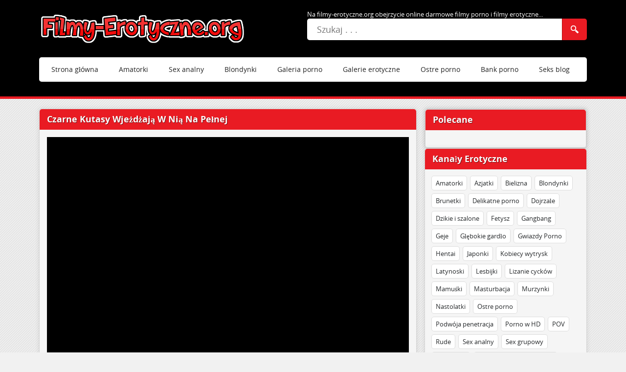

--- FILE ---
content_type: text/html; charset=UTF-8
request_url: https://filmy-erotyczne.org/czarne-kutasy-wjezdzaja-w-nia-na-pelnej/
body_size: 7388
content:
<!DOCTYPE HTML>
<html>
<head>
<meta http-equiv="Content-Type" content="text/html; charset=utf-8">
<meta http-equiv="X-UA-Compatible" content="IE=EmulateIE7" />
<meta http-equiv="Content-Type" content="text/html; charset=UTF-8" />
	
	
	
<meta name="viewport" content="width=device-width, initial-scale=1.0, maximum-scale=1.0, user-scalable=0" />
<!--[if lt IE 9]>
<script src="http://html5shim.googlecode.com/svn/trunk/html5.js"></script>
<script src="http://css3-mediaqueries-js.googlecode.com/svn/trunk/css3-mediaqueries.js"></script>
 <![endif]-->

<link rel="stylesheet" href="https://filmy-erotyczne.org/wp-content/themes/KuteTube.disabled/style.css?1144" type="text/css" media="screen" />
<link rel="pingback" href="https://filmy-erotyczne.org/xmlrpc.php" />
<link rel="stylesheet" href="https://filmy-erotyczne.org/wp-content/themes/KuteTube.disabled/css/media.css" />
	<!-- custom favicon -->
		<link rel="shortcut icon" href="https://filmy-erotyczne.org/wp-content/themes/KuteTube.disabled/images/favicon.ico" type="image/x-icon" />
    <meta name='robots' content='max-image-preview:large' />
	<style>img:is([sizes="auto" i], [sizes^="auto," i]) { contain-intrinsic-size: 3000px 1500px }</style>
	
<!-- This site is optimized with the Yoast SEO plugin v8.0 - https://yoast.com/wordpress/plugins/seo/ -->
<title>Czarne Kutasy Wjeżdżają W Nią Na Pełnej - Filmy-Erotyczne.org</title>
<meta name="description" content="Oglądaj Czarne kutasy wjeżdżają w nią na pełnej na Filmy-Erotyczne.org, najlepszym serwisie z darmowymi filmami xxx"/>
<link rel="canonical" href="https://filmy-erotyczne.org/czarne-kutasy-wjezdzaja-w-nia-na-pelnej/" />
<meta property="og:locale" content="pl_PL" />
<meta property="og:type" content="article" />
<meta property="og:title" content="Czarne Kutasy Wjeżdżają W Nią Na Pełnej - Filmy-Erotyczne.org" />
<meta property="og:description" content="Oglądaj Czarne kutasy wjeżdżają w nią na pełnej na Filmy-Erotyczne.org, najlepszym serwisie z darmowymi filmami xxx" />
<meta property="og:url" content="https://filmy-erotyczne.org/czarne-kutasy-wjezdzaja-w-nia-na-pelnej/" />
<meta property="og:site_name" content="Darmowe Filmy Erotyczne i Porno Filmiki XXX" />
<meta property="article:section" content="Blondynki" />
<meta property="article:published_time" content="2015-06-25T22:28:03+02:00" />
<meta property="article:modified_time" content="2015-06-25T22:58:47+02:00" />
<meta property="og:updated_time" content="2015-06-25T22:58:47+02:00" />
<meta name="twitter:card" content="summary_large_image" />
<meta name="twitter:description" content="Oglądaj Czarne kutasy wjeżdżają w nią na pełnej na Filmy-Erotyczne.org, najlepszym serwisie z darmowymi filmami xxx" />
<meta name="twitter:title" content="Czarne Kutasy Wjeżdżają W Nią Na Pełnej - Filmy-Erotyczne.org" />
<meta name="twitter:image" content="https://filmy-erotyczne.org/thumbs//1642.jpg" />
<!-- / Yoast SEO plugin. -->

<link rel="alternate" type="application/rss+xml" title="Darmowe Filmy Erotyczne i Porno Filmiki XXX &raquo; Kanał z wpisami" href="https://filmy-erotyczne.org/feed/" />
<link rel="alternate" type="application/rss+xml" title="Darmowe Filmy Erotyczne i Porno Filmiki XXX &raquo; Kanał z komentarzami" href="https://filmy-erotyczne.org/comments/feed/" />
<script type="text/javascript">
/* <![CDATA[ */
window._wpemojiSettings = {"baseUrl":"https:\/\/s.w.org\/images\/core\/emoji\/16.0.1\/72x72\/","ext":".png","svgUrl":"https:\/\/s.w.org\/images\/core\/emoji\/16.0.1\/svg\/","svgExt":".svg","source":{"concatemoji":"https:\/\/filmy-erotyczne.org\/wp-includes\/js\/wp-emoji-release.min.js"}};
/*! This file is auto-generated */
!function(s,n){var o,i,e;function c(e){try{var t={supportTests:e,timestamp:(new Date).valueOf()};sessionStorage.setItem(o,JSON.stringify(t))}catch(e){}}function p(e,t,n){e.clearRect(0,0,e.canvas.width,e.canvas.height),e.fillText(t,0,0);var t=new Uint32Array(e.getImageData(0,0,e.canvas.width,e.canvas.height).data),a=(e.clearRect(0,0,e.canvas.width,e.canvas.height),e.fillText(n,0,0),new Uint32Array(e.getImageData(0,0,e.canvas.width,e.canvas.height).data));return t.every(function(e,t){return e===a[t]})}function u(e,t){e.clearRect(0,0,e.canvas.width,e.canvas.height),e.fillText(t,0,0);for(var n=e.getImageData(16,16,1,1),a=0;a<n.data.length;a++)if(0!==n.data[a])return!1;return!0}function f(e,t,n,a){switch(t){case"flag":return n(e,"\ud83c\udff3\ufe0f\u200d\u26a7\ufe0f","\ud83c\udff3\ufe0f\u200b\u26a7\ufe0f")?!1:!n(e,"\ud83c\udde8\ud83c\uddf6","\ud83c\udde8\u200b\ud83c\uddf6")&&!n(e,"\ud83c\udff4\udb40\udc67\udb40\udc62\udb40\udc65\udb40\udc6e\udb40\udc67\udb40\udc7f","\ud83c\udff4\u200b\udb40\udc67\u200b\udb40\udc62\u200b\udb40\udc65\u200b\udb40\udc6e\u200b\udb40\udc67\u200b\udb40\udc7f");case"emoji":return!a(e,"\ud83e\udedf")}return!1}function g(e,t,n,a){var r="undefined"!=typeof WorkerGlobalScope&&self instanceof WorkerGlobalScope?new OffscreenCanvas(300,150):s.createElement("canvas"),o=r.getContext("2d",{willReadFrequently:!0}),i=(o.textBaseline="top",o.font="600 32px Arial",{});return e.forEach(function(e){i[e]=t(o,e,n,a)}),i}function t(e){var t=s.createElement("script");t.src=e,t.defer=!0,s.head.appendChild(t)}"undefined"!=typeof Promise&&(o="wpEmojiSettingsSupports",i=["flag","emoji"],n.supports={everything:!0,everythingExceptFlag:!0},e=new Promise(function(e){s.addEventListener("DOMContentLoaded",e,{once:!0})}),new Promise(function(t){var n=function(){try{var e=JSON.parse(sessionStorage.getItem(o));if("object"==typeof e&&"number"==typeof e.timestamp&&(new Date).valueOf()<e.timestamp+604800&&"object"==typeof e.supportTests)return e.supportTests}catch(e){}return null}();if(!n){if("undefined"!=typeof Worker&&"undefined"!=typeof OffscreenCanvas&&"undefined"!=typeof URL&&URL.createObjectURL&&"undefined"!=typeof Blob)try{var e="postMessage("+g.toString()+"("+[JSON.stringify(i),f.toString(),p.toString(),u.toString()].join(",")+"));",a=new Blob([e],{type:"text/javascript"}),r=new Worker(URL.createObjectURL(a),{name:"wpTestEmojiSupports"});return void(r.onmessage=function(e){c(n=e.data),r.terminate(),t(n)})}catch(e){}c(n=g(i,f,p,u))}t(n)}).then(function(e){for(var t in e)n.supports[t]=e[t],n.supports.everything=n.supports.everything&&n.supports[t],"flag"!==t&&(n.supports.everythingExceptFlag=n.supports.everythingExceptFlag&&n.supports[t]);n.supports.everythingExceptFlag=n.supports.everythingExceptFlag&&!n.supports.flag,n.DOMReady=!1,n.readyCallback=function(){n.DOMReady=!0}}).then(function(){return e}).then(function(){var e;n.supports.everything||(n.readyCallback(),(e=n.source||{}).concatemoji?t(e.concatemoji):e.wpemoji&&e.twemoji&&(t(e.twemoji),t(e.wpemoji)))}))}((window,document),window._wpemojiSettings);
/* ]]> */
</script>
	<style type="text/css">
	img.wp-smiley,
	img.emoji {
		display: inline !important;
		border: none !important;
		box-shadow: none !important;
		height: 1em !important;
		width: 1em !important;
		margin: 0 0.07em !important;
		vertical-align: -0.1em !important;
		background: none !important;
		padding: 0 !important;
	}
	</style>
	<link rel="https://api.w.org/" href="https://filmy-erotyczne.org/wp-json/" /><link rel="alternate" title="JSON" type="application/json" href="https://filmy-erotyczne.org/wp-json/wp/v2/posts/1642" /><link rel="EditURI" type="application/rsd+xml" title="RSD" href="https://filmy-erotyczne.org/xmlrpc.php?rsd" />
<meta name="generator" content="WordPress 6.8.2" />
<link rel='shortlink' href='https://filmy-erotyczne.org/?p=1642' />
<link rel="alternate" title="oEmbed (JSON)" type="application/json+oembed" href="https://filmy-erotyczne.org/wp-json/oembed/1.0/embed?url=https%3A%2F%2Ffilmy-erotyczne.org%2Fczarne-kutasy-wjezdzaja-w-nia-na-pelnej%2F" />
<link rel="alternate" title="oEmbed (XML)" type="text/xml+oembed" href="https://filmy-erotyczne.org/wp-json/oembed/1.0/embed?url=https%3A%2F%2Ffilmy-erotyczne.org%2Fczarne-kutasy-wjezdzaja-w-nia-na-pelnej%2F&#038;format=xml" />
    <link rel='stylesheet' type='text/css' href="https://filmy-erotyczne.org/?custom-content=css" />
	<script type="text/javascript">
      var _evoConf = _evoConf || {};
      _evoConf['8bff63e0bae561f0b77854763710ddd8863cccfd'] = {
        ads : {
          p1 : "{p1}",
        }
      }
    </script>

</head>
<body class="wp-singular post-template-default single single-post postid-1642 single-format-standard wp-theme-KuteTubedisabled desktop chrome">
<header>
	<div class="centerwrap clear">
    	<div class="logo"><a href="https://filmy-erotyczne.org" title="Darmowe Filmy Erotyczne i Porno Filmiki XXX">
                    	
                    	<img src="https://filmy-erotyczne.org/logo.png" alt="Darmowe filmy erotyczne" id="siteLogo" />
                    </a></div>
        <div class="header_right clear">
        	<p class="welcome">
		Na filmy-erotyczne.org obejrzycie online darmowe filmy porno i filmy erotyczne...
		</p>
		<form action="https://filmy-erotyczne.org/" method="get">
        	<input name="s" type="text" placeholder="Szukaj . . ." class="searchbox">
            <input type="submit" value="" class="search_btn">
        </form>
			
        </div>
        <div class="searcharea clear">		    <div class="topnav clear">
			<ul class="menu">
				<li><a href="https://filmy-erotyczne.org" title="Strona główna">Strona główna</a></li>
				<li><a href="https://filmy-erotyczne.org/filmy/amatorki/" title="Amatorki">Amatorki</a></li>
				<li><a href="https://filmy-erotyczne.org/filmy/sex-analny/" title="Sex analny">Sex analny</a></li>
				<li><a href="https://filmy-erotyczne.org/filmy/blondynki/" title="Gwiazdy Porno">Blondynki</a></li>

				<li><a href="https://www.salgeo.pl" title="Galeria porno">Galeria porno</a></li>
				<li><a href="https://www.sexeo.pl" title="Galerie erotyczne">Galerie erotyczne</a></li>
				<li><a href="https://www.ostreporno.pl" title="Ostre porno">Ostre porno</a></li>
				<li><a href="https://www.pornobank.pl" title="Bank porno">Bank porno</a></li>
				<li><a href="https://www.sexblog24.pl" title="Seks blog">Seks blog</a></li>

</ul>
            </div>
        </div>
    </div>
</header>
<script language="javascript"> 
function toggle(showHideDiv, switchTextDiv) {
	var ele = document.getElementById(showHideDiv);
	var text = document.getElementById(switchTextDiv);
	if(ele.style.display == "block") {
    		ele.style.display = "none";
		text.innerHTML = "";
  	}
	else {
		ele.style.display = "block";
		text.innerHTML = "collapse";
	}
}
</script>

<div class="centerwrap clear">

		<aside>
	
<div class="advertisement">
			<div class="advertisement">
        	<div class="title">Polecane</div>
            <div class="whitebox clear">
                <div class="aside_ads">
				</div>
            </div>
        </div>
</div>
    	<div class="channels">
        	<div class="title">Kanały Erotyczne</div>
            <div class="whitebox clear">
            	<ul>
					<li><a href="https://filmy-erotyczne.org/filmy/amatorki/" title="Show videos in Amatorki">Amatorki</a></li><li><a href="https://filmy-erotyczne.org/filmy/azjatki/" title="Show videos in Azjatki">Azjatki</a></li><li><a href="https://filmy-erotyczne.org/filmy/bielizna/" title="Show videos in Bielizna">Bielizna</a></li><li><a href="https://filmy-erotyczne.org/filmy/blondynki/" title="Show videos in Blondynki">Blondynki</a></li><li><a href="https://filmy-erotyczne.org/filmy/brunetki/" title="Show videos in Brunetki">Brunetki</a></li><li><a href="https://filmy-erotyczne.org/filmy/delikatne-porno/" title="Show videos in Delikatne porno">Delikatne porno</a></li><li><a href="https://filmy-erotyczne.org/filmy/dojrzale/" title="Show videos in Dojrzałe">Dojrzałe</a></li><li><a href="https://filmy-erotyczne.org/filmy/dzikie-i-szalone/" title="Show videos in Dzikie i szalone">Dzikie i szalone</a></li><li><a href="https://filmy-erotyczne.org/filmy/fetysz/" title="Show videos in Fetysz">Fetysz</a></li><li><a href="https://filmy-erotyczne.org/filmy/gangbang/" title="Show videos in Gangbang">Gangbang</a></li><li><a href="https://filmy-erotyczne.org/filmy/geje/" title="Show videos in Geje">Geje</a></li><li><a href="https://filmy-erotyczne.org/filmy/glebokie-gardlo/" title="Show videos in Głębokie gardło">Głębokie gardło</a></li><li><a href="https://filmy-erotyczne.org/filmy/gwiazdy-porno/" title="Show videos in Gwiazdy Porno">Gwiazdy Porno</a></li><li><a href="https://filmy-erotyczne.org/filmy/hentai/" title="Show videos in Hentai">Hentai</a></li><li><a href="https://filmy-erotyczne.org/filmy/japonki/" title="Show videos in Japonki">Japonki</a></li><li><a href="https://filmy-erotyczne.org/filmy/kobiecy-wytrysk/" title="Show videos in Kobiecy wytrysk">Kobiecy wytrysk</a></li><li><a href="https://filmy-erotyczne.org/filmy/latynoski/" title="Show videos in Latynoski">Latynoski</a></li><li><a href="https://filmy-erotyczne.org/filmy/lesbijki/" title="Show videos in Lesbijki">Lesbijki</a></li><li><a href="https://filmy-erotyczne.org/filmy/lizanie-cyckow/" title="Show videos in Lizanie cycków">Lizanie cycków</a></li><li><a href="https://filmy-erotyczne.org/filmy/mamuski/" title="Show videos in Mamuśki">Mamuśki</a></li><li><a href="https://filmy-erotyczne.org/filmy/masturbacja/" title="Show videos in Masturbacja">Masturbacja</a></li><li><a href="https://filmy-erotyczne.org/filmy/murzynki/" title="Show videos in Murzynki">Murzynki</a></li><li><a href="https://filmy-erotyczne.org/filmy/nastolatki/" title="Show videos in Nastolatki">Nastolatki</a></li><li><a href="https://filmy-erotyczne.org/filmy/ostre-porno/" title="Show videos in Ostre porno">Ostre porno</a></li><li><a href="https://filmy-erotyczne.org/filmy/podwoja-penetracja/" title="Show videos in Podwója penetracja">Podwója penetracja</a></li><li><a href="https://filmy-erotyczne.org/filmy/porno-w-hd/" title="Show videos in Porno w HD">Porno w HD</a></li><li><a href="https://filmy-erotyczne.org/filmy/pov/" title="Show videos in POV">POV</a></li><li><a href="https://filmy-erotyczne.org/filmy/rude/" title="Show videos in Rude">Rude</a></li><li><a href="https://filmy-erotyczne.org/filmy/sex-analny/" title="Show videos in Sex analny">Sex analny</a></li><li><a href="https://filmy-erotyczne.org/filmy/sex-grupowy/" title="Show videos in Sex grupowy">Sex grupowy</a></li><li><a href="https://filmy-erotyczne.org/filmy/sex-oralny/" title="Show videos in Sex oralny">Sex oralny</a></li><li><a href="https://filmy-erotyczne.org/filmy/sex-w-miejscu-publicznym/" title="Show videos in Sex w miejscu publicznym">Sex w miejscu publicznym</a></li><li><a href="https://filmy-erotyczne.org/filmy/sexy-filmy/" title="Show videos in Sexy Filmy">Sexy Filmy</a></li><li><a href="https://filmy-erotyczne.org/filmy/shemale/" title="Show videos in Shemale">Shemale</a></li><li><a href="https://filmy-erotyczne.org/filmy/spusty-na-twarz/" title="Show videos in Spusty na twarz">Spusty na twarz</a></li><li><a href="https://filmy-erotyczne.org/filmy/starzy-i-mlodzi/" title="Show videos in Starzy i młodzi">Starzy i młodzi</a></li><li><a href="https://filmy-erotyczne.org/filmy/wielkie-cyce/" title="Show videos in Wielkie cyce">Wielkie cyce</a></li><li><a href="https://filmy-erotyczne.org/filmy/wielkie-dupy/" title="Show videos in Wielkie dupy">Wielkie dupy</a></li><li><a href="https://filmy-erotyczne.org/filmy/wytryski/" title="Show videos in Wytryski">Wytryski</a></li><li><a href="https://filmy-erotyczne.org/filmy/zabawki/" title="Show videos in Zabawki">Zabawki</a></li>                </ul>
            </div>
        </div>

    </aside>    <div class="bodyarea">
	<div class="videoblock clear">
			 
        	<h1 class="title">Czarne Kutasy Wjeżdżają W Nią Na Pełnej</h1>
            <div class="whitebox clear">
            	<div class="videohere">
		<div class="video-container">
						<p><!--videoplayer--><iframe src="https://embed.redtube.com/?id=0457448&#038;bgcolor=000000" frameborder="0" width="740" height="450" scrolling="no"></iframe><!--endvideoplayer--></p>
						</div></div>
            	<div class="video_details fright">
  <div class="rating"><strong>Ocena:</strong> <div id="post-ratings-1642" class="post-ratings" itemscope itemtype="https://schema.org/Article" data-nonce="24b5032ca3"><img id="rating_1642_1" src="https://filmy-erotyczne.org/wp-content/plugins/wp-postratings/images/stars_crystal/rating_off.gif" alt="1 Star" title="1 Star" onmouseover="current_rating(1642, 1, '1 Star');" onmouseout="ratings_off(0, 0, 0);" onclick="rate_post();" onkeypress="rate_post();" style="cursor: pointer; border: 0px;" /><img id="rating_1642_2" src="https://filmy-erotyczne.org/wp-content/plugins/wp-postratings/images/stars_crystal/rating_off.gif" alt="2 Stars" title="2 Stars" onmouseover="current_rating(1642, 2, '2 Stars');" onmouseout="ratings_off(0, 0, 0);" onclick="rate_post();" onkeypress="rate_post();" style="cursor: pointer; border: 0px;" /><img id="rating_1642_3" src="https://filmy-erotyczne.org/wp-content/plugins/wp-postratings/images/stars_crystal/rating_off.gif" alt="3 Stars" title="3 Stars" onmouseover="current_rating(1642, 3, '3 Stars');" onmouseout="ratings_off(0, 0, 0);" onclick="rate_post();" onkeypress="rate_post();" style="cursor: pointer; border: 0px;" /><img id="rating_1642_4" src="https://filmy-erotyczne.org/wp-content/plugins/wp-postratings/images/stars_crystal/rating_off.gif" alt="4 Stars" title="4 Stars" onmouseover="current_rating(1642, 4, '4 Stars');" onmouseout="ratings_off(0, 0, 0);" onclick="rate_post();" onkeypress="rate_post();" style="cursor: pointer; border: 0px;" /><img id="rating_1642_5" src="https://filmy-erotyczne.org/wp-content/plugins/wp-postratings/images/stars_crystal/rating_off.gif" alt="5 Stars" title="5 Stars" onmouseover="current_rating(1642, 5, '5 Stars');" onmouseout="ratings_off(0, 0, 0);" onclick="rate_post();" onkeypress="rate_post();" style="cursor: pointer; border: 0px;" /><meta itemprop="name" content="Czarne Kutasy Wjeżdżają W Nią Na Pełnej" /><meta itemprop="headline" content="Czarne Kutasy Wjeżdżają W Nią Na Pełnej" /><meta itemprop="description" content="" /><meta itemprop="datePublished" content="2015-06-25T22:28:03+02:00" /><meta itemprop="dateModified" content="2015-06-25T22:58:47+02:00" /><meta itemprop="url" content="https://filmy-erotyczne.org/czarne-kutasy-wjezdzaja-w-nia-na-pelnej/" /><meta itemprop="author" content="s a" /><meta itemprop="mainEntityOfPage" content="https://filmy-erotyczne.org/czarne-kutasy-wjezdzaja-w-nia-na-pelnej/" /><div style="display: none;" itemprop="image" itemscope itemtype="https://schema.org/ImageObject"><meta itemprop="url" content="https://filmy-erotyczne.org/thumbs//1642-150x126.jpg" /><meta itemprop="width" content="150" /><meta itemprop="height" content="126" /></div><div style="display: none;" itemprop="publisher" itemscope itemtype="https://schema.org/Organization"><meta itemprop="name" content="Darmowe Filmy Erotyczne i Porno Filmiki XXX" /><meta itemprop="url" content="https://filmy-erotyczne.org" /><div itemprop="logo" itemscope itemtype="https://schema.org/ImageObject"><meta itemprop="url" content="" /></div></div></div></div>
            </div>
            	<div class="video_details">
            
                <p><span>11 lat temu</span><br>
				<span>wyświetlono: 3&nbsp;28200</span>                </p>
                <div class="categories clear">
                    <p><a href="https://filmy-erotyczne.org/filmy/blondynki/" rel="category tag">Blondynki</a>, <a href="https://filmy-erotyczne.org/filmy/dzikie-i-szalone/" rel="category tag">Dzikie i szalone</a>, <a href="https://filmy-erotyczne.org/filmy/sex-analny/" rel="category tag">Sex analny</a>, <a href="https://filmy-erotyczne.org/filmy/wytryski/" rel="category tag">Wytryski</a></p>
                </div>
                <div class="tags clear">
                    <p></p>
                </div>
            </div>
            </div>
			
        </div>
		

        <div class="feature_videos">
            <div class="title">Zobacz podobne filmy erotyczne</div>
            <div class="whitebox clear">
               
            			<div class="feature_video clear">
                    <div class="videoimg"><a href="https://filmy-erotyczne.org/napalone-laski-lubia-wytryski-na-twarz/" title="Napalone Laski Lubią Wytryski Na Twarz"><span>20:14 </span><img src="https://filmy-erotyczne.org/thumbs/33538.jpg" alt="Napalone Laski Lubią Wytryski Na Twarz" /></a></div>
                    <div class="videodetails clear">
                        <h3><a href="https://filmy-erotyczne.org/napalone-laski-lubia-wytryski-na-twarz/" title="Napalone Laski Lubią Wytryski Na Twarz">Napalone Laski Lubią Wyt...</a></h3>
                        <p><span>wyświetlono: 1&nbsp;663</span></p>                    </div>
</div>
<div class="feature_video clear">
                    <div class="videoimg"><a href="https://filmy-erotyczne.org/zona-jeszcze-nie-wyszla-z-wprawy/" title="Żona Jeszcze Nie Wyszła Z Wprawy"><span>38:23 </span><img src="https://filmy-erotyczne.org/thumbs/36144.jpg" alt="Żona Jeszcze Nie Wyszła Z Wprawy" /></a></div>
                    <div class="videodetails clear">
                        <h3><a href="https://filmy-erotyczne.org/zona-jeszcze-nie-wyszla-z-wprawy/" title="Żona Jeszcze Nie Wyszła Z Wprawy">Żona Jeszcze Nie Wyszła...</a></h3>
                        <p><span>wyświetlono: 2&nbsp;109</span></p>                    </div>
</div>
<div class="feature_video clear last">
                    <div class="videoimg"><a href="https://filmy-erotyczne.org/z-nia-mozna-sie-przyjemnie-zabawic/" title="Z Nią Można Się Przyjemnie Zabawić"><span>26:06 </span><img src="https://filmy-erotyczne.org/thumbs/49573.jpg" alt="Z Nią Można Się Przyjemnie Zabawić" /></a></div>
                    <div class="videodetails clear">
                        <h3><a href="https://filmy-erotyczne.org/z-nia-mozna-sie-przyjemnie-zabawic/" title="Z Nią Można Się Przyjemnie Zabawić">Z Nią Można Się Przyje...</a></h3>
                        <p><span>wyświetlono: 1&nbsp;429</span></p>                    </div>
</div>
<div class="feature_video clear">
                    <div class="videoimg"><a href="https://filmy-erotyczne.org/brunet-zabral-seksowna-gwiazde-na-ruchanie-w-plener/" title="Brunet Zabrał Seksowną Gwiazdę Na Ruchanie W Plener"><span>8:02 </span><img src="https://filmy-erotyczne.org/thumbs/44196.jpg" alt="Brunet Zabrał Seksowną Gwiazdę Na Ruchanie W Plener" /></a></div>
                    <div class="videodetails clear">
                        <h3><a href="https://filmy-erotyczne.org/brunet-zabral-seksowna-gwiazde-na-ruchanie-w-plener/" title="Brunet Zabrał Seksowną Gwiazdę Na Ruchanie W Plener">Brunet Zabrał Seksowną ...</a></h3>
                        <p><span>wyświetlono: 1&nbsp;620</span></p>                    </div>
</div>
<div class="feature_video clear">
                    <div class="videoimg"><a href="https://filmy-erotyczne.org/chuda-wygolona-cipa-siedzi-na-kutasie/" title="Chuda Wygolona Cipa Siedzi Na Kutasie"><span>10:30</span><img src="https://filmy-erotyczne.org/thumbs/71649.jpg" alt="Chuda Wygolona Cipa Siedzi Na Kutasie" /></a></div>
                    <div class="videodetails clear">
                        <h3><a href="https://filmy-erotyczne.org/chuda-wygolona-cipa-siedzi-na-kutasie/" title="Chuda Wygolona Cipa Siedzi Na Kutasie">Chuda Wygolona Cipa Siedz...</a></h3>
                        <p><span>wyświetlono: 1&nbsp;394</span></p>                    </div>
</div>
<div class="feature_video clear last">
                    <div class="videoimg"><a href="https://filmy-erotyczne.org/trzy-seksowne-lachony-dymaja-sie-na-jednym-fiucie/" title="Trzy Seksowne Lachony Dymają Się Na Jednym Fiucie"><span>8:46</span><img src="https://filmy-erotyczne.org/thumbs/15324.jpg" alt="Trzy Seksowne Lachony Dymają Się Na Jednym Fiucie" /></a></div>
                    <div class="videodetails clear">
                        <h3><a href="https://filmy-erotyczne.org/trzy-seksowne-lachony-dymaja-sie-na-jednym-fiucie/" title="Trzy Seksowne Lachony Dymają Się Na Jednym Fiucie">Trzy Seksowne Lachony Dym...</a></h3>
                        <p><span>wyświetlono: 3&nbsp;118</span></p>                    </div>
</div>
<div class="feature_video clear">
                    <div class="videoimg"><a href="https://filmy-erotyczne.org/bardzo-lubi-ssac-jego-wacka/" title="Bardzo Lubi Ssać Jego Wacka"><span>8:27 </span><img src="https://filmy-erotyczne.org/thumbs/36036.jpg" alt="Bardzo Lubi Ssać Jego Wacka" /></a></div>
                    <div class="videodetails clear">
                        <h3><a href="https://filmy-erotyczne.org/bardzo-lubi-ssac-jego-wacka/" title="Bardzo Lubi Ssać Jego Wacka">Bardzo Lubi Ssać Jego Wa...</a></h3>
                        <p><span>wyświetlono: 1&nbsp;339</span></p>                    </div>
</div>
<div class="feature_video clear">
                    <div class="videoimg"><a href="https://filmy-erotyczne.org/cycate-mamuski-po-czterdziestce/" title="Cycate Mamuśki Po Czterdziestce"><span>7:23 </span><img src="https://filmy-erotyczne.org/thumbs/55499.jpg" alt="Cycate Mamuśki Po Czterdziestce" /></a></div>
                    <div class="videodetails clear">
                        <h3><a href="https://filmy-erotyczne.org/cycate-mamuski-po-czterdziestce/" title="Cycate Mamuśki Po Czterdziestce">Cycate Mamuśki Po Czterd...</a></h3>
                        <p><span>wyświetlono: 3&nbsp;794</span></p>                    </div>
</div>
<div class="feature_video clear last">
                    <div class="videoimg"><a href="https://filmy-erotyczne.org/okularnica-jest-zajeta-czarnymi-klodami/" title="Okularnica Jest Zajęta Czarnymi Kłodami"><span>20:35 </span><img src="https://filmy-erotyczne.org/thumbs/20421.jpg" alt="Okularnica Jest Zajęta Czarnymi Kłodami" /></a></div>
                    <div class="videodetails clear">
                        <h3><a href="https://filmy-erotyczne.org/okularnica-jest-zajeta-czarnymi-klodami/" title="Okularnica Jest Zajęta Czarnymi Kłodami">Okularnica Jest Zajęta C...</a></h3>
                        <p><span>wyświetlono: 1&nbsp;946</span></p>                    </div>
</div>
<div class="feature_video clear">
                    <div class="videoimg"><a href="https://filmy-erotyczne.org/trojkacik-z-mlodziutkimi-i-slodkimi-panienkami/" title="Trójkącik Z Młodziutkimi I Słodkimi Panienkami"><span>6:15 </span><img src="https://filmy-erotyczne.org/thumbs/41326.jpg" alt="Trójkącik Z Młodziutkimi I Słodkimi Panienkami" /></a></div>
                    <div class="videodetails clear">
                        <h3><a href="https://filmy-erotyczne.org/trojkacik-z-mlodziutkimi-i-slodkimi-panienkami/" title="Trójkącik Z Młodziutkimi I Słodkimi Panienkami">Trójkącik Z Młodziutki...</a></h3>
                        <p><span>wyświetlono: 1&nbsp;579</span></p>                    </div>
</div>
<div class="feature_video clear">
                    <div class="videoimg"><a href="https://filmy-erotyczne.org/przyjemnie-dotyka-ja-po-miejscach-intymnych/" title="Przyjemnie Dotyka Ją Po Miejscach Intymnych"><span>13:58</span><img src="https://filmy-erotyczne.org/thumbs/9620.jpg" alt="Przyjemnie Dotyka Ją Po Miejscach Intymnych" /></a></div>
                    <div class="videodetails clear">
                        <h3><a href="https://filmy-erotyczne.org/przyjemnie-dotyka-ja-po-miejscach-intymnych/" title="Przyjemnie Dotyka Ją Po Miejscach Intymnych">Przyjemnie Dotyka Ją Po ...</a></h3>
                        <p><span>wyświetlono: 1&nbsp;925</span></p>                    </div>
</div>
<div class="feature_video clear last">
                    <div class="videoimg"><a href="https://filmy-erotyczne.org/rozkraczyla-swoje-nogi-a-on-wcisnal-w-nia-kutasa/" title="Rozkraczyła Swoje Nogi A On Wcisnął W Nią Kutasa"><span>7:03 </span><img src="https://filmy-erotyczne.org/thumbs/7198.jpg" alt="Rozkraczyła Swoje Nogi A On Wcisnął W Nią Kutasa" /></a></div>
                    <div class="videodetails clear">
                        <h3><a href="https://filmy-erotyczne.org/rozkraczyla-swoje-nogi-a-on-wcisnal-w-nia-kutasa/" title="Rozkraczyła Swoje Nogi A On Wcisnął W Nią Kutasa">Rozkraczyła Swoje Nogi A...</a></h3>
                        <p><span>wyświetlono: 2&nbsp;169</span></p>                    </div>
</div>

            </div>
        </div>
    </div>
	
<div class="footer_ads clear" align ="center">
        </div>
</div>
<footer>
	<div class="centerwrap">
<p>
<div class="footmenu"><ul>
<li class="page_item page-item-6"><a href="https://filmy-erotyczne.org/kontakt/">Kontakt</a></li>
<li class="page_item page-item-51"><a href="https://filmy-erotyczne.org/reklama/">Reklama</a></li>
</ul></div>

                        <p>2014-2018 Filmy-erotyczne.org</p>
                      
</p>
    </div>
</footer>
<script type="text/javascript" src="https://filmy-erotyczne.org/wp-includes/js/comment-reply.min.js" id="comment-reply-js" async="async" data-wp-strategy="async"></script>
<script type="text/javascript" src="https://filmy-erotyczne.org/wp-includes/js/jquery/jquery.min.js" id="jquery-core-js"></script>
<script type="text/javascript" src="https://filmy-erotyczne.org/wp-includes/js/jquery/jquery-migrate.min.js" id="jquery-migrate-js"></script>
<script type="speculationrules">
{"prefetch":[{"source":"document","where":{"and":[{"href_matches":"\/*"},{"not":{"href_matches":["\/wp-*.php","\/wp-admin\/*","\/thumbs\/*","\/wp-content\/*","\/wp-content\/plugins\/*","\/wp-content\/themes\/KuteTube.disabled\/*","\/*\\?(.+)"]}},{"not":{"selector_matches":"a[rel~=\"nofollow\"]"}},{"not":{"selector_matches":".no-prefetch, .no-prefetch a"}}]},"eagerness":"conservative"}]}
</script>
<style id='wp-emoji-styles-inline-css' type='text/css'>

	img.wp-smiley, img.emoji {
		display: inline !important;
		border: none !important;
		box-shadow: none !important;
		height: 1em !important;
		width: 1em !important;
		margin: 0 0.07em !important;
		vertical-align: -0.1em !important;
		background: none !important;
		padding: 0 !important;
	}
</style>
<link rel='stylesheet' id='wp-block-library-css' href='https://filmy-erotyczne.org/wp-includes/css/dist/block-library/style.min.css' type='text/css' media='all' />
<link rel='stylesheet' id='classic-theme-styles-css' href='https://filmy-erotyczne.org/wp-includes/css/classic-themes.min.css' type='text/css' media='all' />
<link rel='stylesheet' id='wp-postratings-css' href='https://filmy-erotyczne.org/wp-content/plugins/wp-postratings/css/postratings-css.css' type='text/css' media='all' />
<link rel='stylesheet' id='wp-pagenavi-css' href='https://filmy-erotyczne.org/wp-content/plugins/wp-pagenavi/pagenavi-css.css' type='text/css' media='all' />
<script type="text/javascript" id="wp-postratings-js-extra">
/* <![CDATA[ */
var ratingsL10n = {"plugin_url":"https:\/\/filmy-erotyczne.org\/wp-content\/plugins\/wp-postratings","ajax_url":"https:\/\/filmy-erotyczne.org\/wp-admin\/admin-ajax.php","text_wait":"Please rate only 1 item at a time.","image":"stars_crystal","image_ext":"gif","max":"5","show_loading":"0","show_fading":"1","custom":"0"};
var ratings_mouseover_image=new Image();ratings_mouseover_image.src="https://filmy-erotyczne.org/wp-content/plugins/wp-postratings/images/stars_crystal/rating_over.gif";;
/* ]]> */
</script>
<script type="text/javascript" src="https://filmy-erotyczne.org/wp-content/plugins/wp-postratings/js/postratings-js.js" id="wp-postratings-js"></script>
<script src="https://filmy-erotyczne.org/wp-content/themes/KuteTube.disabled/js/jquery.min.js"></script>
<script src="https://filmy-erotyczne.org/wp-content/themes/KuteTube.disabled/js/jquery.resmenu.min.js"></script>
<script src="https://filmy-erotyczne.org/wp-content/themes/KuteTube.disabled/js/modernizr.custom.js"></script>
<script src="https://filmy-erotyczne.org/wp-content/themes/KuteTube.disabled/js/custom.js"></script>
<script>
  (function(i,s,o,g,r,a,m){i['GoogleAnalyticsObject']=r;i[r]=i[r]||function(){
  (i[r].q=i[r].q||[]).push(arguments)},i[r].l=1*new Date();a=s.createElement(o),
  m=s.getElementsByTagName(o)[0];a.async=1;a.src=g;m.parentNode.insertBefore(a,m)
  })(window,document,'script','//www.google-analytics.com/analytics.js','ga');

  ga('create', 'UA-71018620-2', 'auto');
  ga('send', 'pageview');

</script> 


<script defer src="https://static.cloudflareinsights.com/beacon.min.js/vcd15cbe7772f49c399c6a5babf22c1241717689176015" integrity="sha512-ZpsOmlRQV6y907TI0dKBHq9Md29nnaEIPlkf84rnaERnq6zvWvPUqr2ft8M1aS28oN72PdrCzSjY4U6VaAw1EQ==" data-cf-beacon='{"version":"2024.11.0","token":"a752bfd9294e4bd98d20379b0ba3a15c","r":1,"server_timing":{"name":{"cfCacheStatus":true,"cfEdge":true,"cfExtPri":true,"cfL4":true,"cfOrigin":true,"cfSpeedBrain":true},"location_startswith":null}}' crossorigin="anonymous"></script>
</body>
</html>


--- FILE ---
content_type: text/css
request_url: https://filmy-erotyczne.org/wp-content/themes/KuteTube.disabled/style.css?1144
body_size: 2498
content:
/*
Theme Name: Pro KuteTube Theme 1.1
Description: Turn Wordpress into Tube video Site, RESPONSIVE!
Version: 1.1
Author: XWPThemes.com
Tags: Xvideos 

*/

article,aside,details,figcaption,figure,footer,header,hgroup,menu,nav,section{display:block}
body{margin:0px; padding:0px; font-family:'open_sansregular';}
ol,ul{list-style:none}
blockquote,q{quotes:none}
img, fieldset{border:none; margin:0px; padding:0px;}
blockquote:before,blockquote:after,q:before,q:after{content:none}
table{border-collapse:collapse;border-spacing:0}
a{text-decoration:none; outline:none;}
h1,h2,h3,h4,h5,h6,ul,p,form,input{margin:0px; padding:0px; outline:none}
.clear:before,.clear:after{content:" "; display:table;}
.clear:after{clear:both;}
.clear{*zoom:1;}
input[type="submit"]{-webkit-appearance:none; /*-webkit-border-radius:0px;*/}
a{-webkit-transition: all 200ms ease-in; -moz-transition: all 200ms ease-in; -ms-transition: all 200ms ease-in; -o-transition: all 200ms ease-in;transition: all 200ms ease-in;}
*{box-sizing:border-box; -webkit-box-sizing:border-box; -moz-box-sizing:border-box;}
/*Add Placeholder opcity 1*/
::-moz-placeholder{opacity:1}
::-webkit-placeholder{opacity:1}
@font-face {
    font-family:'open_sansregular';
    src: url('fonts/opensans-regular_0-webfont.eot');
    src: url('fonts/opensans-regular_0-webfont.eot?#iefix') format('embedded-opentype'),
         url('fonts/opensans-regular_0-webfont.woff2') format('woff2'),
         url('fonts/opensans-regular_0-webfont.woff') format('woff'),
         url('fonts/opensans-regular_0-webfont.ttf') format('truetype'),
         url('fonts/opensans-regular_0-webfont.svg#open_sansregular') format('svg');
    font-weight: normal;
    font-style: normal;
}
@font-face {
    font-family:'open_sansbold';
    src: url('fonts/opensans-bold_0-webfont.eot');
    src: url('fonts/opensans-bold_0-webfont.eot?#iefix') format('embedded-opentype'),
         url('fonts/opensans-bold_0-webfont.woff2') format('woff2'),
         url('fonts/opensans-bold_0-webfont.woff') format('woff'),
         url('fonts/opensans-bold_0-webfont.ttf') format('truetype'),
         url('fonts/opensans-bold_0-webfont.svg#open_sansbold') format('svg');
    font-weight: normal;
    font-style: normal;
}
/*Responsive menu*/
.responsive_menu{margin-top:0px; text-align:center}
.responsive_menu select{display:inline-block;font-family:'open_sansregular';width:200px;height:32px;padding:5px 12px;font-size:14px;line-height:normal;color:#fff;vertical-align:middle;border:none; text-align:center; cursor:pointer; border:1px solid #393939; background:#272a2c url(images/downarrow.png) no-repeat 95% center; margin-top:4px; margin-bottom:6px;}
.responsive_menu select option{padding:2px 0;}
header .responsive_menu{margin-top:0px;}
/*Responsive menu close*/

/****************************************************************** Theme Color Start *************************************************************/
/* Background */
body{background:#f1f1f1 url(images/bg.png) repeat left top;}
header{background-color:#000; border-bottom:5px solid #e91b23}
footer{background-color:#262626; border-top:5px solid #e91b23}

/* Text Color */
.header_right p.welcome span, .header_right p.bookmark a:hover, .header_right p.bookmark a.active,.videodetails h3 a, .video_details h3, .video_details p a, footer p a:hover{color:#e91b23;font-weight: normal;}
.videodetails h3 a:hover, .videodetails p, .video_details p, .video_details p a:hover{color:#333;}
footer p a{color:#fff;}

/* Text Background Color */
.topnav li a.active, .topnav li a:hover, .topnav ul li:hover a, .topnav ul li:hover li a, .topnav ul li:hover ul, .title{background-color:#e91b23; color:#fff;}
.topnav ul li:hover li a:hover{background-color:#C2080E;}

/* Button */
.channels ul li a, .pagination ul li a, .smallbtn li a, .buttons li a{color:#272a2c; background-color:#fff; border:1px solid #dddddd;}
.channels ul li a:hover, .channels ul li a.active, .pagination ul li a:hover, .pagination ul li.active a, .smallbtn li a:hover, .buttons li a:hover{color:#fff; background-color:#e91b23; border:1px solid #b10808}


/* Box Color */
.whitebox, .footer_ads{background-color:#f5f5f5;}
.feature_videos, .footer_ads, .advertisement, .channels, .videoblock{box-shadow:0 0 10px rgba(0, 0, 0, 0.1); -webkit-box-shadow:0 0 10px rgba(0, 0, 0, 0.1); -moz-box-shadow:0 0 10px rgba(0, 0, 0, 0.1);}
/****************************************************************** Theme Color Close *************************************************************/


/* Home Page */
header{margin-bottom:20px;}
.centerwrap{width:1120px; margin:auto;}
.logo{float:left; padding-top:24px;}
.logo img{display:block;}
.header_right{float:right; width:572px; padding-top:20px;}
.header_right p{color:#fff; font-size:13px;}
.header_right p.welcome{font-size:13px;}
.header_right p.bookmark{float:right;}
.header_right p.bookmark a{color:#fff;}
.topnav{clear:both; background-color:#fff; border-radius:5px; -webkit-border-radius:5px; margin-top:10px; float:left; width:100%; padding:5px;}
.topnav li{float:left; font-size:14px; padding-right:2px; position:relative}
.topnav li a{color:#222; height:40px; line-height:40px; padding:0 20px; border-radius:5px; -webkit-border-radius:5px; display:block}
.topnav ul li ul{display:none;}
.topnav ul li:hover ul{display:block; position:absolute; width:180px; z-index:10; margin-top:0px; border-radius:5px; -webkit-border-radius:5px;}
.topnav ul li li{line-height:normal; display:block; text-align:left; float:none; padding-right:0px;}
.topnav ul li:hover li a{margin:0px;}
.topnav ul li:hover li a:hover{border-radius:0px; -webkit-border-radius:0px;}
.topnav ul li:hover li:first-child a:hover{border-radius:5px 5px 0 0; -webkit-border-radius:5px 5px 0 0;}
.topnav ul li:hover li:last-child a:hover{border-radius:0 0 5px 5px; -webkit-border-radius:0 0 5px 5px;}
.topnav li:last-child{padding-right:0px;}
.searcharea{clear:both; margin:auto; padding-top:13px; margin-bottom:30px; position:relative;}
.searchbox{float:left; font-family:'open_sansregular'; font-size:18px; color:#272a2c; padding-left:20px; border:none; border-radius:5px 0 0 5px; -webkit-border-radius:5px 0 0 5px; width:521px; height:44px; background:#fff; padding-right:30px;}
.dropdown{margin:0px; padding:0px 0 0 0px; float:right; position:absolute; right:51px;}
.dropdown dd,.dropdown dt,.dropdown ul{margin:0;padding:0; font-size:13px;}
.dropdown dd{position:relative; z-index:999}
.dropdown a,.dropdown a:visited{color:#fff;text-decoration:none;outline:none}
.dropdown a:hover{color:#eee}
.dropdown dt a:hover{}
.dropdown dt a{background-color:#f5474d; display:inline-block; padding-right:12px; border:none; font-size:18px; font-family:'open_sansregular';}
.dropdown dt a span{cursor:pointer;display:block; background:url(images/dropdown_arrow.png) no-repeat scroll right center; height:44px; line-height:44px; padding-left:14px; padding-right:28px; font-size:18px; color:#fff}
.dropdown dd ul{background-color:#f5474d;border:1px solid #c2080e;color:#4b4b4b;display:none;position:absolute;top:-1px;width:auto; min-width:111px;list-style:none; left:0px;}
.dropdown dd ul li a{display:block;padding:5px 14px; color:#fff;}
.dropdown dd ul li a:hover{background-color:#e91b23}
.search_btn{background:#e91b23 url(images/search.png) no-repeat center center; width:51px; height:44px; float:right; border:none; cursor:pointer; border:none; border-radius:0 5px 5px 0; -webkit-border-radius:0 5px 5px 0; border-left:1px solid #b10808}
.bodyarea{float:left; width:772px;}
.feature_videos{border:1px solid #d4d4d4; border-radius:5px; -webkit-border-radius:5px; margin-bottom:15px;}
.title{font-family:'open_sansbold'; font-size:18px; border-radius:5px 5px 0 0px; -webkit-border-radius:5px 5px 0 0px; line-height:42px; padding-left:15px; text-shadow:1px 1px rgba(0, 0, 0, 0.5);}
.whitebox{padding:15px 15px 5px; border-radius:0 0 5px 5px;}
.feature_video{background-color:#fff; border:1px solid #cacaca; border-radius:5px; -webkit-border-radius:5px; padding:8px; margin-bottom:10px; margin-right:10px; float:left; width:240px;}
.feature_video.last{margin-right:0px;}
.videoimg{ position: relative;}
.videoimg img{display:block; height: 170px;width: 100%;}

.videoimg span {
    background-color: rgba(0, 0, 0, 0.5);
    color: #fff;
    font-size: 12px;
    line-height: 22px;
    padding: 0 12px;
    position: absolute;
    right: 2px;
    top: 2px;
}
.videodetails{margin-top:5px;}
.videodetails h3{font-size:15px; padding-bottom:4px;}
.videodetails p{font-size:12px; float:left; padding-bottom:4px;}
.videodetails p.ago{float:right; padding-bottom:0px;}
.videodetails p.details{clear:both; padding-bottom:5px;}
.videodetails p.time{float:right}
.stars{clear:both; float:left;}
.stars li{float:left; padding-right:2px;}
.stars li img{display:block;}
aside{float:right; width:332px;}
.channels{border:1px solid #d4d4d4; border-radius:5px; -webkit-border-radius:5px; margin-bottom:15px;}
.channels .whitebox{padding-top:10px; padding-bottom:10px; padding-left:10px;}
.channels ul li{font-size:13px; float:left; margin:3px;}
.channels ul li a{padding-left:17px; padding:5px 8px; border-radius:5px; -webkit-border-radius:5px; display:block}
.advertisement{border:1px solid #d4d4d4; border-radius:5px; -webkit-border-radius:5px;}
.aside_ads{padding-bottom:15px;}
.aside_ads img{display:block;}
.pagination{padding-top:15px; padding-bottom:30px; clear:both;}
.pagination ul{text-align:center;}
.pagination ul li{display:inline; font-family:'open_sansbold'; font-size:16px; text-transform:uppercase; padding:0 1px;}
.pagination ul li a{display:inline-block; border-radius:5px; -webkit-border-radius:5px; line-height:32px; min-width:35px; padding:0 12px;}
.footer_ads{border:1px solid #d4d4d4; border-radius:5px; -webkit-border-radius:5px; margin-top:20px; padding:40px 57px; clear:both; float:left; width:100%;}
.footer_ad{float:left; margin-right:52px;}
.footer_ad img{display:block;}
.footer_ad.last{margin-right:0px;}
footer{margin-top:20px; padding:22px 0;}
footer p{font-size:14px; color:#fff; text-align:center; line-height:22px;}


/* Video Page */
.videoblock{border:1px solid #d4d4d4; border-radius:5px; -webkit-border-radius:5px; margin-bottom:15px;}
.videohere{margin-bottom:10px;}
.videohere img{display:block; max-width:100%;}
.video_details{float:left; width:50%; padding-right:15px; padding-bottom:5px;}
.video_details h3{font-family:'open_sansbold'; font-weight:normal; font-size:17px; text-transform:uppercase; padding-bottom:10px;}
.video_details p{line-height:25px; font-size:14px;}
.video_details p span{color:#999;}
.video_details.fright{padding-right:0px;}
.buttons{padding-top:18px;}
.buttons li{float:left; padding-right:7px; font-size:13px; padding-bottom:7px;}
.buttons li a{min-width:114px; text-align:center; border-radius:3px; -webkit-border-radius:3px; line-height:34px; display:block}
.buttons li:last-child{padding-right:0px;}
.fright{float:right;}
.fleft{float:left;}
.smallbtn{float:left; padding-left:10px;}
.smallbtn li{float:left; font-size:13px; padding-right:7px; padding-bottom:7px;}
.smallbtn li a{line-height:26px; display:block; padding:0 10px; border-radius:3px; -webkit-border-radius:3px;}
.categories{margin-bottom:3px; margin-top:10px;}
.categories p{float:left; clear:left;}
.tags{margin-bottom:5px;}
.tags p, .rating p{float:left; clear:left;}
.rating p{line-height:26px;}
.rating{padding-bottom:10px; float:right;}
.rating .stars{float:left; margin-left:10px; margin-top:2px; clear:none}



#Loading{display: none;}
.player_ad{
    background-color: #101010;
    border: 1px solid #313131;
	border-radius: 0px 0px 0px 0px;
	padding-left:10px; padding-right:10px; padding-bottom:10px; padding-top:0px;
	position: absolute;
	
}
.video-container iframe {
background: #000000;
}
.video-container {
position: relative;
}
.video-container {
    position: relative;
    padding-bottom: 66.25%;
    height: 0;
    overflow: hidden;
	
}

.video-containermobile {
    position: relative;
    overflow: hidden;
	
}
.video-container iframe {
    position: absolute;
    top:0;
    left: 0;
    width: 100%;
    height: 100%;
}

.ad-body {
    margin-top: 10px;
    margin-bottom: 10px;
    text-align: center;
}
.footmenu, .ad-body  {
text-align: center;
}
.footmenu li {
    display: inline;
    padding: 2px;
}
.footmenu li a{
color: #e91b23;
}
.footmenu li {
    color: #e91b23;
    font-family: Tahoma,Geneva,sans-serif;
    font-size: 12.5px;
    line-height: 34px;
}
.widget_nav_menu ul li a {
text-align: left;
font-weight: bold;
}

--- FILE ---
content_type: text/css
request_url: https://filmy-erotyczne.org/wp-content/themes/KuteTube.disabled/css/media.css
body_size: 387
content:
@media only screen and (max-width:1160px){
.centerwrap{width:994px;}
.header_right{width:480px;}
.topnav li a{padding:0 14px;}
.searcharea{}
.searchbox{width:429px; padding-right:30px;}
aside{width:270px;}
.bodyarea{width:710px;}
.feature_video{width:32.66%; margin-right:1%; margin-bottom:1%;}
.videoimg img{width:100%; height: 160px;}
.aside_ads img{width:100%;}
.footer_ads{padding:30px;}
.footer_ad{margin-right:16px;}

/* Video */
.videoblock{}
.video_details h3{padding-bottom:5px;}
.smallbtn{clear:left; padding-left:0px; margin-top:3px;}
.smallbtn li{font-size:13px; padding-right:5px; padding-bottom:5px;}
.buttons li{font-size:13px; padding-right:5px; padding-bottom:5px;}
.buttons li a{min-width:inherit; padding:0 7px;}
}

@media only screen and (max-width:1023px){
.centerwrap{width:748px;}
.logo{float:none; text-align:center; padding-top:20px;}
.logo img{display:inline;}
.header_right{width:100%; float:none; padding-top:10px;}
.searcharea{max-width:100%; margin-bottom:20px;}
.searchbox{width:697px;}
.title{line-height:40px; font-size:16px;}
.topnav{height:50px;}
.ad-body img{width:100%;}
.feature_video{width:49%; margin-right:2%; margin-bottom:2%}
.feature_video.last{margin-right:2%;}
.feature_video:nth-child(2n){margin-right:0px;}
aside{width:220px;}
.bodyarea{width:515px;}
.pagination ul li{padding:0 1px;}
.footer_ads{padding:15px;}
.footer_ad{width:32%; margin-right:2%;}
.footer_ad img{width:100%;}

/* Video */
.videoblock{margin-bottom:10px;}
.video_details.fright{width:100%; padding-bottom:20px;}
.video_details{width:100%;}
}

@media only screen and (max-width:767px){
.centerwrap{width:460px;}
.searchbox{width:409px; font-size:15px; padding-left:15px; padding-right:25px;}
.dropdown dt a, .dropdown dt a span{font-size:15px;}
aside{width:100%; float:none}
.channels .whitebox{padding-right:10px;}
.channels{margin-bottom:10px;}
.channels ul li{float:left; width:49%; margin:0.5%}
.advertisement{margin-bottom:10px;}
.aside_ads{ margin-right:2%; padding-bottom:10px;}
.aside_ads:nth-child(2n){margin-right:0px;}
.advertisement .whitebox{padding-bottom:5px;}
.bodyarea{width:100%; float:none;}
.feature_video{margin-bottom:10px;}
.footer_ads{margin-top:15px; padding:10px;}
footer p{padding:0 15px; font-size:13px;}
.pagination ul li{font-size:15px;}
.videoimg img{height: 150px;}
.aside_ads .textwidget {text-align: center;}
.aside_ads img{width: auto; margin: auto;}

/* Video */
}

@media only screen and (max-width:479px){
.centerwrap{width:300px;}
.header_right p.bookmark, .header_right p.welcome{float:none; line-height:24px;}
.header_right{text-align:center;}
.dropdown{right:42px;}
.logo img {
    display: inline;
    width: 100%;
}
.searchbox{width:258px; padding-left:10px;}
.search_btn{width:42px;}
.channels ul li a{padding-left:10px;}
.aside_ads{width:100%; margin-right:0px; padding-bottom:15px;}
.advertisement .whitebox{padding-bottom:0px;}
.videoimg{width:100%; float:none;}
.videodetails{width:100%; margin-top:10px; margin-left:0px;}
.feature_video{width:100%; margin-right:0px;}
.pagination ul li{display:none;}
.pagination ul li.prev, .pagination ul li.active, .pagination ul li.next{display:inline-block;}
.footer_ad{width:100%; margin-right:0px;}
.footer_ads{padding:15px; padding-bottom:0px;}
.footer_ad{padding-bottom:15px;}
.aside_ads img{width: 100%; margin: auto;}
.single-post .advertisement {
    display: none;
}
/* Video */
}

--- FILE ---
content_type: text/plain
request_url: https://www.google-analytics.com/j/collect?v=1&_v=j102&a=2026807014&t=pageview&_s=1&dl=https%3A%2F%2Ffilmy-erotyczne.org%2Fczarne-kutasy-wjezdzaja-w-nia-na-pelnej%2F&ul=en-us%40posix&dt=Czarne%20Kutasy%20Wje%C5%BCd%C5%BCaj%C4%85%20W%20Ni%C4%85%20Na%20Pe%C5%82nej%20-%20Filmy-Erotyczne.org&sr=1280x720&vp=1280x720&_u=IEBAAEABAAAAACAAI~&jid=518807842&gjid=380692449&cid=1954734685.1768747616&tid=UA-71018620-2&_gid=2132557865.1768747616&_r=1&_slc=1&z=425797070
body_size: -450
content:
2,cG-912T6V578G

--- FILE ---
content_type: application/x-javascript
request_url: https://filmy-erotyczne.org/wp-content/themes/KuteTube.disabled/js/jquery.resmenu.min.js
body_size: 83
content:
/*! ReSmenu v0.1.1 by Alessandro Benoit */
(function(e,t,n){"use strict";e.fn.ReSmenu=function(r){function o(t,n,r){r=r||"";e(t).children("li").each(function(){var t=e(this).children("a").attr("href");if(t===undefined||t===false||t==="#"||t.length===0){t=""}e("<option/>",{value:t,html:r+e(this).children("a").text(),disabled:!t?true:false,selected:e(this).hasClass(s.activeClass)&&!s.selectOption?true:false}).appendTo(n);if(e(this).children("ul").length>0){o(e(this).children("ul"),n,r+"&nbsp;&nbsp;")}})}function u(n,r){var i=e("<div/>",{"class":s.menuClass}).appendTo(e(n).parent()),u=e("<select/>",{id:s.selectId+r}).appendTo(i);e(u).bind("change",function(){if(e(this).val().length>0){t.location.href=e(this).val()}});if(s.textBefore){e("<label/>",{html:s.textBefore,"for":s.selectId+r}).prependTo(i)}if(s.selectOption){e("<option/>",{text:s.selectOption,value:""}).appendTo(u)}o(e(n),u);return i}var s=e.extend({menuClass:"responsive_menu",selectId:"resmenu",textBefore:false,selectOption:false,activeClass:"current-menu-item",maxWidth:480},r);this.each(function(){function a(){if(e(t).width()>parseInt(s.maxWidth,10)){e(r).show();if(o){e(o).hide()}}else{e(r).hide();if(o){e(o).show()}else{o=u(r,n)}}}var r=e(this),o;n+=1;a();e(t).resize(function(){a()})})}})(jQuery,this,0)

--- FILE ---
content_type: application/x-javascript
request_url: https://filmy-erotyczne.org/wp-content/themes/KuteTube.disabled/js/custom.js
body_size: -201
content:
$(document).ready(function() {
	$(".dropdown dt a").click(function() {
		$(".dropdown dd ul").toggle();
	});
	$(".dropdown dd ul li a").click(function() {
		var text = $(this).html();
		$(".dropdown dt a span").html(text);
		$(".dropdown dd ul").hide();
		$("#result").html("Selected value is: " + getSelectedValue("sample"));
	});		
	function getSelectedValue(id) {
		return $("#" + id).find("dt a span.value").html();
	}
	$(document).bind('click', function(e) {
		var $clicked = $(e.target);
		if (! $clicked.parents().hasClass("dropdown"))
			$(".dropdown dd ul").hide();
	});
});
$(window).ready(function () {
	$('#topnav').ReSmenu({ maxWidth:1023 });	
});